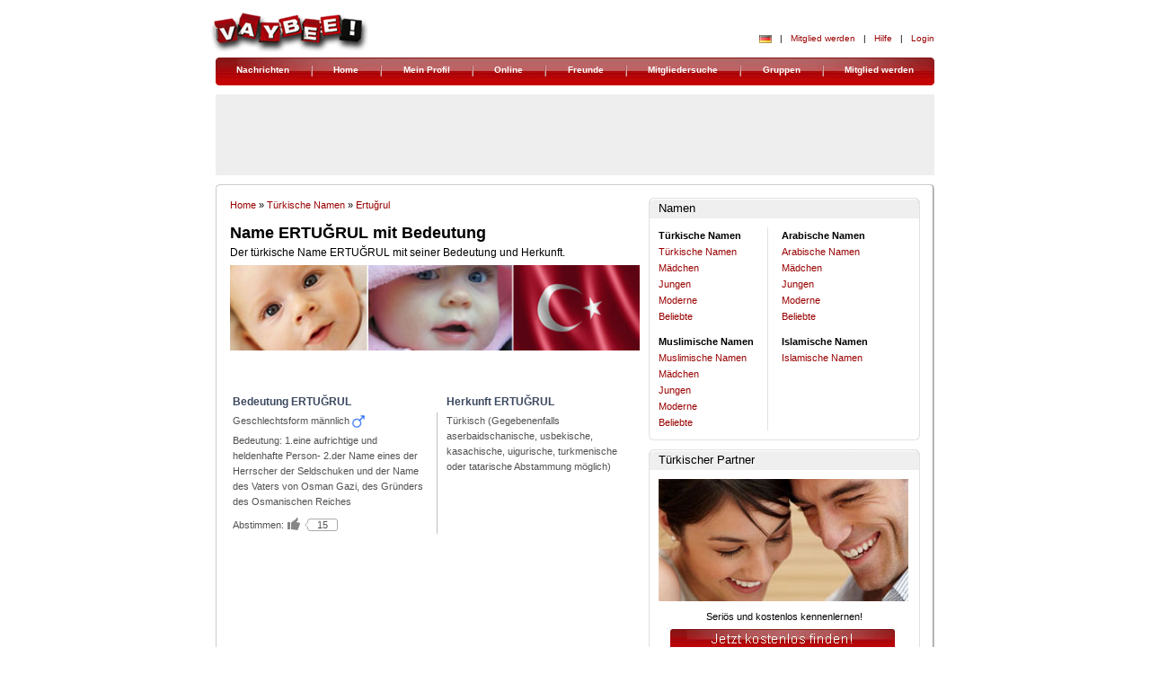

--- FILE ---
content_type: text/html; charset=UTF-8
request_url: https://www.vaybee.de/tuerkische_name/ertugrul.html
body_size: 11530
content:
<!DOCTYPE html> 
<html>
<head>
    <meta  name="google-site-verification"  content="vz4Tfw-Sa6I4-eXoUJ_uq9Z6VeqRaVAS5934SiBE0io" />
    <meta http-equiv="Content-Type" content="text/html; charset=ISO-8859-9">

            <title>Name ERTUĞRUL - Vorname mit Bedeutung und Herkunft</title>
    



    <!-- FONT-AWESOME CSS -->
    <link rel=stylesheet type="text/css" href="/lib/font-awesome/css/font-awesome.min.css">

    <link href="/lib/slick/slick.css" rel="stylesheet" type="text/css" />

			<link rel=stylesheet type="text/css" href="/css/vaybee_re1.css">
	
            <meta name="description" content="Name ERTUĞRUL – Finden Sie hier die Bedeutung und Herkunft zum türkischen Namen ERTUĞRUL." />
        <meta name="keywords" content="Name ERTUĞRUL, Vorname, Bedeutung, Herkunft, Türkische, Baby" />
    
    <link rel="alternate" media="only screen and (max-width: 640px)" href="https://m.vaybee.de/tuerkische_name/ertugrul.html" >

  <link rel="stylesheet" href="/css/style__1616510517.css" media="all" />
  <link rel="stylesheet" href="/css/default__1616496262.css" media="all" />
  <link rel="stylesheet" href="/css/rapidsuggest.css" media="all" />
  <link rel="stylesheet" href="/css/status.css" media="all" />
  <link rel="stylesheet" href="/css/vote.css" media="all" />
  <link rel="stylesheet" href="/css/posts.css" media="all" />

<!--[if IE 8]>
		<style type="text/css">
	<!--
		@import url(https://www.vaybee.de/css/style_ie8.css);
	-->
	</style>
<![endif]--> 
<!--[if IE 7]>
		<style type="text/css">
	<!--
		@import url(https://www.vaybee.de/css/fix-ie7.css);
	-->
	</style>
<![endif]-->
<script language="JavaScript" type="text/JavaScript" src="/functions__1557387434.js"></script>
<script language="JavaScript" type="text/JavaScript" src="/js/rapid.js"></script>
<script type="text/javascript" src="/overlib/mini/overlib_mini.js"></script>

<!--script language="JavaScript" type="text/JavaScript" src="/js/jquery.js"></script-->
<script src="/lib/jquery/jquery-1.11.1.min.js"></script>
<script src="/lib/jquery/jquery-migrate-1.2.1.js"></script>

<script language="JavaScript" type="text/JavaScript" src="/js/jquery.dimensions.js"></script>
<script language="JavaScript" type="text/JavaScript" src="/js/jquery.caret.js"></script>
<script language="JavaScript" type="text/JavaScript" src="/js/chat_invite.js"></script>

<script src="/lib/slick/slick.min.js"></script>

<script type="text/javascript" src="/js/statuspro.js"></script>
<script type="text/javascript" src="/js/main__1611054963.js"></script>
<script type="text/javascript" src="/js/main_app.js"></script>

<script language="JavaScript" type="text/JavaScript" src="/lib/jquery-cookie/jquery.cookie.js"></script>



<!------ OAS SETUP begin ------>

<script async='async' src='https://www.googletagservices.com/tag/js/gpt.js'></script>
<script>
  var googletag = googletag || {};
  googletag.cmd = googletag.cmd || [];
</script>

<script>
  googletag.cmd.push(function() {
    googletag.defineSlot('/37709597/Middel_300x250', [300, 250], 'div-gpt-ad-1554197134233-0').addService(googletag.pubads());
    googletag.defineSlot('/37709597/Top_728x90', [[728, 90], [800, 250]], 'div-gpt-ad-1553781588123-1').addService(googletag.pubads());
    googletag.defineSlot('/37709597/Rigth_160x600', [160, 600], 'div-gpt-ad-1553601865791-2').addService(googletag.pubads());
    googletag.pubads().enableSingleRequest();
    googletag.pubads().collapseEmptyDivs();
    googletag.enableServices();
  });
</script>

<!------ OAS SETUP end ------>


</head>

<body onLoad="getNewChatInvites();">


<a name="top"></a>
<div id="overDiv" style="position:absolute; visibility:hidden; z-index:1000;"></div>

<script>

$(document).ready(function () {
    $('#chat_invitations_hide').click(function (e) {
        $("#chat_invitations_box").hide('slow');
        $("#chat_invitations_text").empty();
//        compliment_add_form_is_visible = false;
    });


    // Change Language cookie
    $('[langcode]').click(function(){

        var langCode = $(this).attr('langcode');
        $.cookie('bblanguageid', langCode, { path: '/' } );

        //-->EXTRA REWRITE FOR tuerkische_name
        var curHref=window.location.href; 
        if( curHref.match(/(_|-)name(n)*/g) || curHref.match(/isimler/g) ){
            if(langCode==2){
                window.location.replace("/tuerkische_name.html?language=tr_TR"); 
            } else {
                window.location.replace("/tuerkische_name.html?language=de_DE"); 
            }        
            return false;
        }
        //<--

        // all other
        //window.location.replace($(this).attr('href')); 
        window.location.reload(); 
        return false;
    } );


});

</script>


<div id="container">
    <div id="chat_invitations_box" style="text-align: left; display: none; width: 350px; padding: 10px 10px 0px 10px; margin: 70px 0px 0px 160px; border: 2px solid #CCCCCC; background-color: #FFFFFF; position: absolute; display: none;">
        <span class="ContentText14Blue">
            <strong>Einladung zum Privatchat</strong>
        </span>
        <hr noshade="noshade" size="1" width="100%">
        <div id="chat_invitations_text" style="font-size: 11px;"></div>
        <img src="/images/blind.gif" width="6" height="10">
    </div>


<!-- navigation start -->
<!--  -->
	<!-- HEADER START -->
	<div id="header_container">
        <!--
        <a href="/" style="float:left">
            <img style="border:0" width="179" height="54" src="/images/header/logo.jpg" alt="Vaybee!" >
        </a>
        -->
    <div class="header-vb-logo" >
        <a href="/" >
            <img style="border:0" src="/images/nav/VAYBEE_LOGO_gross_tranz.png" alt="Vaybee!">
        </a>
    </div>
    
		<div id="header_options_new" style="padding-top:20px;">

        
        <table border="0" cellpadding="0" cellspacing="0" id="header_options_table_new2">
			<tr>
                <td valign="bottom"><div id="lang_menu" class="dropdown_menu">
                  <div style="display:none;">
                    <ul>
                      <li><a href="/" langcode="1"><img src="/images/icons/flag_de_mini.gif">Deutsch</a></li>
                      <li><a href="/" langcode="2"><img src="/images/icons/flag_tr_mini.gif">Türkisch</a></li>
                    </ul>
                  </div>
                                       <img class="flag-icon" src="/images/icons/flag_de_mini.gif" alt="">
                                    </div>
                </td>
                <td width="21" align="center">&nbsp;&nbsp;|&nbsp;&nbsp;</td>
                <td><a href="/user-register.html" style="color: #990000;">Mitglied werden</a></td>
                <td width="21" align="center">&nbsp;&nbsp;|&nbsp;&nbsp;</td>
                <td><a href="/help.html">Hilfe</a></td>
                <td width="21" align="center">&nbsp;&nbsp;|&nbsp;&nbsp;</td>
                <td><a href="/user-login.html">Login</a></td>
            </tr>
        </table>

		</div>
		<div class="ClearBoth"></div>
	</div>
	<!-- HEADER END --><div id="navigation_container" align="center">

      <div class="guest-de flex-container" id="navigation_padding">
            <div class="navi-item"><a href="/nachrichten/">Nachrichten</a></div>
            <div class="navi-item"><img src="/images/nav/cut.gif" height="12"></div>
            <div class="navi-item"><a href="/index.html">Home</a></div>
            <div class="navi-item"><img src="/images/nav/cut.gif" height="12"></div>
            <div class="navi-item"><a href="/user-login.html" rel="nofollow">Mein Profil</a></div>
            <div class="navi-item"><img src="/images/nav/cut.gif" height="12"></div>
            <div class="navi-item"><a href="/user-login.html" rel="nofollow">Online</a></div>
            <div class="navi-item"><img src="/images/nav/cut.gif" height="12"></div>
            <div class="navi-item"><a href="/friend-list.html" rel="nofollow">Freunde</a></div>
            <div class="navi-item"><img src="/images/nav/cut.gif" height="12"></div>
            <div class="navi-item"><a href="/user-login.html" rel="nofollow">Mitgliedersuche</a></div>
            <div class="navi-item"><img src="/images/nav/cut.gif" height="12"></div>
            <div class="navi-item"><a href="/group-overview.html" rel="nofollow">Gruppen</a></div>
            <div class="navi-item"><img src="/images/nav/cut.gif" height="12"></div>
            <div class="navi-item"><a href="/user-register.html" rel="nofollow">Mitglied werden</a></div>
      </div>
</div>
<div id="navigation_end">&nbsp;</div><!--  -->
<!-- navigation end -->


<!-- BANNER CONTAINERS -->
    
    <div id="bn-oas-sky-right1" class="sky-right1"></div>
    <div id="bn-oas-top" class="TagBoxH" align="center"></div>

<!-- END BANNER CONTAINERS -->

	<!-- main start -->
	<div id="main_start">&nbsp;</div>
	<div id="main_container">
		<div id="main_padding">
			<table width="767" border="0" cellspacing="0" cellpadding="0" height="350">
				<tr>
					<td align="left" valign="top">
					  <table width="100%"  border="0" cellspacing="0" cellpadding="0">

						<!--  -->
						<!--  -->

						<tr>
							<td id="content">
<style>
    .ni-content{
    }
    .ni-content .box{
    }
    .ni-content .box .left{
        float:left;
        width:226px;
        border-right:1px solid silver;
    }
    .ni-content .box .right{
        float:left;
        width:226px;
        border-left:1px solid silver;
    }
    .ni-content .box .row .col-20{
        float:left;
        width:20%;
    }
    .ni-content .box .row .col-80{
        float:left;
        width:80%;
    }

    /* Ajust dropdown menu (move to right) */
    .simply-dropdown{
        font-size:11px;
    }
    .simply-dropdown > div:after{
        right:15em;
    }
    .simply-dropdown > div{
        right:-15em;
    }

    /* Comments css */
    .post_list_item_container{
        width:auto !important;
    }
    .post_list_container.fixed_mini .posts_comments_add_new.dummy,
    .post_list_container.fixed_mini .posts_comments_add_new.active {
        width:380px !important;
    }


/* source cssarrowplease.com */
.arrow_box {
	position: relative;
	background: #fff;
	border: 1px solid #aaa;
    padding:0px 10px !important;
    border-radius:3px !important;

}
.arrow_box:after, .arrow_box:before {
	right: 100%;
	top: 50%;
	border: solid transparent;
	content: " ";
	height: 0;
	width: 0;
	position: absolute;
	pointer-events: none;
}
.arrow_box:after {
	border-color: rgba(255, 255, 255, 0);
	border-right-color: #fff;
	border-width: 3px;
	margin-top: -3px;
}
.arrow_box:before {
	border-color: rgba(170, 170, 170, 0);
	border-right-color: #aaa;
	border-width: 4px;
	margin-top: -4px;
}

</style>


<script>
$(document).ready(function(){
    
    // Handle link click in drpdown
    $(".simply-dropdown").click(function(){
        $('.simply-info a').click(function(event){event.stopPropagation();});
    } );    


    // Set voting handler
    $("[vnid]").click(function(){
        var el = $(this);
        // Perform voting action
        $.ajax({
            type: "POST",
            url: "/tuerkische_name/voting-ajax.html",
            data: {"vnid":el.attr("vnid") },
            success: function(data){
                try{
                    var result = JSON.parse(data);
                    if(result.count){
                        el.next("span").html(result.count);
                        el.find(".voting-info").html("<strong>Danke für dein Voting!</strong><div style=\"margin:10px 0;\">Melde dich an und schreib auch ein Kommentar<br /> zu diesem Namen.</div><a href=\"/user-login.html\" class=\"FormButton\">Anmelden</a>");
                    } else {
                        el.find(".voting-info").html("<strong>Danke für dein Voting!</strong><div style=\"margin:10px 0;\">Melde dich an und schreib auch ein Kommentar<br /> zu diesem Namen.</div><a href=\"/user-login.html\" class=\"FormButton\">Anmelden</a>");
                    }
                    $('.voting-info a').click(function(event){event.stopPropagation();});

                } catch(e){
                    //console.log("-->",e);
                }
            },
            error: function(data){
                //alert("vn ajax error");
            }
        });

    } );    

} );

</script>




<table width="100%" border="0" cellpadding="0" cellspacing="0">
    <tr><td id="klein" align=left><a href="https://www.vaybee.de/">Home</a>&nbsp;&raquo;&nbsp;<a href="https://www.vaybee.de/tuerkische_name.html">Türkische Namen</a>&nbsp;&raquo;&nbsp;<a href="https://www.vaybee.de/tuerkische_name/ertugrul.html">Ertuğrul</a><br /></td></tr>
    <tr>
        <td align="left" valign="top" class="ni-content">

<!-- name detail start -->

<h1>Name ERTUĞRUL mit Bedeutung</h1>
<p class="t12">Der türkische Name ERTUĞRUL mit seiner Bedeutung und Herkunft.</p>

<div>
    <img style="width:456px;" src="/images/namen/tuerkische_namen_collage.jpg" alt="T&uuml;rkische Namen" border=0 align=center>
</div>

<!-- AddThis Button BEGIN -->
<div class="addthis_toolbox addthis_default_style addthis_32x32_style" style="height:32px;margin-top:4px;">
    <a class="addthis_button_facebook"></a>
    <a class="addthis_button_twitter"></a>
    <a class="addthis_button_google_plusone_share"></a>
    <a class="addthis_button_google"></a>
    <a class="addthis_button_pinterest_share"></a>
    <a class="addthis_button_email"></a>
    <a class="addthis_button_print"></a>
    <a class="addthis_button_compact"></a><a class="addthis_counter addthis_bubble_style"></a>
</div>

<script type="text/javascript">var addthis_config = {"data_track_addressbar":false};</script>
<script type="text/javascript" src="//s7.addthis.com/js/300/addthis_widget.js#pubid=bsmart"></script>
<!-- AddThis Button END -->

<table style="margin-top:10px;">
    <tr>
        <td style="width:48%;">
            <h2 style="margin:0;padding:0;">
                            Bedeutung ERTUĞRUL
                        </h2>
        </td>
        <td style="width:2%;"></td>
        <td style="width:2%;"></td>
        <td style="width:48%;">
            <h2 style="margin:0;padding:0;">
                            Herkunft ERTUĞRUL
                        </h2>
        </td>
    </tr>
    <tr>
        <td style="vertical-align:top;">
                        <div>Geschlechtsform männlich <img src="../images/namen/male.gif" border="0" style="vertical-align:middle;" /></div>
            <div style="margin:4px 0;">Bedeutung:    1.eine aufrichtige und heldenhafte Person- 2.der Name eines der Herrscher der Seldschuken und der Name des Vaters von Osman Gazi, des Gründers des Osmanischen Reiches</div>
                        
                        <span>Abstimmen:</span>
            <div id="voting_dropdown" class="dropdown_menu simply-dropdown" vnid="2958" style="margin-top:0px;">
                <div style="display:none;">
                    <div class="voting-info"></div>
                </div>
                <img src="../images/hitchhiker1.png" border="0" style="position:relative;top:4px;margin-left:0px;" />
            </div>
            <span class="arrow_box" style="margin:0 2px;">15</span>

        </td>
        <td></td>
        <td style="border-left:1px solid silver;"></td>
        <td style="vertical-align:top;">
            <div>
                            Türkisch (Gegebenenfalls aserbaidschanische, usbekische, kasachische, uigurische, turkmenische oder tatarische Abstammung möglich)
                        </div>
        </td>
    </tr>
</table>

<br />


<div id="ni-detail-adsense1" class="box" style="height:160px;"></div>


<hr />

<div class="box">
  <h3>Ähnlicher Name ERTUĞRUL</h3>
  <p>
        <div class="row">
        <div class="col-20">ERTUĞ</div>
        <div class="col-80">   ein Held mit einem Federbusch geschmückt</div>
    </div>
        <div class="row">
        <div class="col-20">ERTUNA</div>
        <div class="col-80">   "der starke und heldenhafte Fluß Tuna (Donau)"</div>
    </div>
        <div class="row">
        <div class="col-20">ERTUNCA</div>
        <div class="col-80">   "der starke und heldenhafte Fluß Tuna"(Donau)</div>
    </div>
        <div class="row">
        <div class="col-20">ERTUNCAY</div>
        <div class="col-80">   "der heldenhafte und aus Bronze erschaffene Mond"</div>
    </div>
        <div class="row">
        <div class="col-20">ERTUNÇ</div>
        <div class="col-80">   "der aus Bronze erschaffene,robuste und heldenhafte Mann"</div>
    </div>
        <div class="row">
        <div class="col-20">ERTUNGA</div>
        <div class="col-80">   1.ein männlicher Tiger- 2.eine Person aus uigurischen Schriften,bekannt auch als "Alpertunga"</div>
    </div>
        <div style="clear:both;"></div>
  </p>
</div>

<hr />

<div class="box">
    <h3>
            Verwandte Namen aus dem Orient mit Bedeutung
        </h3>
  <p>
        <div class="row">
        <div class="col-20">ERCÜMEND</div>
        <div class="col-80">Ehrenwert, würdevoll, angesehen. </div>
    </div>
        <div class="row">
        <div class="col-20">ERKAM</div>
        <div class="col-80">Zahlen und Schriften. Erkam b Erkam: Der Name eines der ersten muslimischen Gefährten des Propheten. Unser Prophet und Muslime führten in der Mekka Periode für eine bestimmte Zeit ihre Arbeiten im Haus von Erkam durch. Aus diesem Grund wurde der Name in d</div>
    </div>
        <div class="row">
        <div class="col-20">EBRAL</div>
        <div class="col-80">anständige Frau. </div>
    </div>
        <div class="row">
        <div class="col-20">EBUBEKIR</div>
        <div class="col-80">Der erste Anhänger des Propheten. Die Bezeichnung für Abu Bakr. Bester Freund von Mohammed vor seiner Zeit als Prophet und auch danach. </div>
    </div>
        <div style="clear:both;"></div>
  </p>
</div>

<hr />

<!-- PROMI LIST -->
<div class="box">
  <h3>Türkische Prominente mit ähnlichem Namen</h3>
  <p>
        <div class="row">
                    <div>ERTUĞRUL BILDA, Schauspieler/in</div>
            </div>
        <div class="row">
                    <div>ERTUĞRUL ERSOY, Kicker Bursaspor, Geboren am 13.02.1997 Gölcük</div>
            </div>
        <div class="row">
                    <div>ERTUĞRUL SAĞLAM, Nationalspieler Stürmer, Spielzeit 1993-1997</div>
            </div>
        <div class="row">
                    <div>ERTUĞRUL İLGIN, Schauspieler/in</div>
            </div>
        <div class="row">
                    <div>ERTAN ÖZNUR, Nationalspieler Stürmer, Spielzeit 1969</div>
            </div>
        <div class="row">
                    <div>ERTAN ADATEPE, Nationalspieler Stürmer, Spielzeit 1962</div>
            </div>
        <div style="clear:both;"></div>
  </p>
</div>

<hr />

<p>
<strong>Möchtest du wissen, was dein Name bedeutet?</strong>
<br />
Suchen Sie hier nach der Bedeutung und Herkunft von Namen.
</p>

<div>

<form style="margin:0; padding:0;" name="form" method="get" action="/tuerkische_name/suche.html">
<table width="100%" border="0" cellpadding="0" cellspacing="0">
  <tr>
    <td class="BarLeft"><img border="0" src="/images/blind.gif"></td>
    <td class="BarContent" style=""><strong>Namenssuche:</strong></td>
    <td class="BarContent" width="300">
      <input name="token" size="40" maxlength="40" onFocus="this.style.background = '#FFFFFF';" onBlur="this.style.background = '#F6F9FB';" class="FormEdit" tabindex="2" type="text" value="">&nbsp;&nbsp;
      <input name="language" type="hidden" value="de_DE" />
    </td>
    <td class="BarContent" style="padding: 0px 10px 0px 0px"><input name="" type="submit" value="OK" class="FormButton" onMouseOver="this.className='FormButtonOver';" onMouseOut="this.className='FormButton';" onFocus="this.className='FormButtonOver';" onBlur="this.className='FormButton';" /></td>
    <td class="BarRight"><img border="0" src="/images/blind.gif"></td>
  </tr>
</table>
</form>


<!--
<form style="margin:0; padding:0;" name="form" method="post" action="/tuerkische_name.html">
<table width="100%" border="0" cellpadding="0" cellspacing="0">
    <tr>
        <td class="BarLeft"><img border="0" src="/images/blind.gif"></td>
        <td class="BarContent"><strong>Suchbegriff:</strong></td>
        <td class="BarContent" width="300">
            <input name="token" size="20" maxlength="20" onFocus="this.style.background = '#FFFFFF';" onBlur="this.style.background = '#F6F9FB';" class="FormEdit" tabindex="2" type="text" value="">&nbsp;&nbsp;
            <input name="language" type="hidden" value="de_DE" />
            <select name="search_target" class="FormEdit">
                <option value="turkname" selected="selected">Türkische Namen</option>
                <option value="arabname">Arabische Namen</option>
            </select>
        </td>
        <td class="BarContent" style="padding: 0px 2px 0px 0px"><input name="" type="submit" value="OK" class="FormButton" onMouseOver="this.className='FormButtonOver';" onMouseOut="this.className='FormButton';" onFocus="this.className='FormButtonOver';" onBlur="this.className='FormButton';" /></td>
        <td class="BarRight"><img border="0" src="/images/blind.gif"></td>
    </tr>
</table>
</form>
-->

</div>
<hr />
<!-- name detail end -->


<!-- COMMENTS -->

<!-- Comments add/list script start -->


<script type="text/JavaScript">
<!--
	var target = 'turkname';
	var nid = '2958';

	function comment_submitted(data) {
		$.ajax({ 
			type: "POST", 
			url: "/nameinfocomment-ajax_new.html?nocache=" + Math.random(), 
			data: "nid=" + nid + "&" + data, 
			dataType: "xml", 
			success: comment_new_callback
		});
	}
	
	function comment_new_callback(data) {
		$("#comments_container").html($("html", data).text() + $("#comments_container").html());
		$("#comment_no_comments").hide();
	}
	
	
					var comment_last_id = 0;
			

	function comment_get_next_several() {
		$.ajax({
            type: "POST", 
			url: "/nameinfocomment-ajax_get_next_several.html", 
			data: "nid=" + nid 
					+ "&limit=4" 
					+ "&from_id=" + comment_last_id, 
			dataType: "xml", 
			success: comment_get_next_several_callback
        });
    }
	
	function comment_get_next_several_callback(data) {
		comment_last_id = $("last_id", data).text();
		
		if ($("has_more", data).text() != 1) {
			$("#comment_get_next_several_link").hide();
		}
	
		$("#comments_container").append($("html", data).text());
	}
	
	function comment_delete(comment_id) {
		$.ajax({
            type: "POST", 
			url: "/nameinfocomment-ajax_delete.html", 
			data: "nameinfocomment_id=" + comment_id,
			dataType: "xml", 
			success: comment_delete_callback
        });
	}
	
	function comment_delete_callback(data) {
		if ($(data).find('status')[0].firstChild.data == "error") {
			alert("Unfortunately an error occured (" + $(data).find('message')[0].firstChild.data + ")!");
			return;
		}
	}
	
-->
</script>

<!-- Comments add/list script end -->

<h3>Kommentare
    <div id="toedit_dropdown" class="dropdown_menu simply-dropdown" >
        <div style="display:none;">
            <div class="simply-info">
                                            <strong>Du möchtest ein Kommentar schreiben?</strong>
                        <div style="margin:10px 0;font-weight:normal;">
                        Melde dich an und schreib ein Kommentar<br />
                        zu diesem Namen.
                        </div>
                                    <a href="/user-login.html" class="FormButton">Anmelden</a>
            </div>
        </div>
        <img src="../images/message/compose.gif" border="0" />
    </div>
</h3>

<div class="posts_main_container">
	<!-- Comments add start -->
    	<!-- Comments add end -->

	<!-- Comments list start -->
	
<script type="text/JavaScript">
<!-- Posts script
	var list_posts_video_width = 0;
	var list_posts_video_height = 0;
	function list_posts_show_video(post_id) {
	
		var video_iframe = $('iframe', $('#' + post_id + '_video'));
		
		var video_iframe_src = video_iframe.attr('src');
		if (video_iframe_src.indexOf('?') != -1) {
			video_iframe_src += '&';
		} else {
			video_iframe_src += '?';
		}
		video_iframe_src += 'autoplay=1';
		video_iframe.attr('src', video_iframe_src);
		
		if (list_posts_video_width > 0) {
			video_iframe.attr('width', list_posts_video_width);
		}
		if (list_posts_video_height > 0) {
			video_iframe.attr('height', list_posts_video_height);
		}
		
		$('#' + post_id + '_video').html($('#' + post_id + '_video').html());
		
		$('#' + post_id + '_image').hide();
		$('#' + post_id + '_video').show();
	}
	
	function list_posts_delete(post_id) {
		
		$('#' + post_id + '_post_container').hide();
		
		comment_delete(post_id);
		
	}
-->
</script>



<script type="text/JavaScript">
<!-- Posts comments script
	
	function posts_comments_textarea_focus(post_id) {
	
		$('#' + post_id + '_comment_new_textarea_dummy').hide();
		$('#' + post_id + '_comment_new_box').show();
		$('#' + post_id + '_comment_new_textarea').focus();
	}
	
	function posts_comments_textarea_blur(post_id) {
		
		if ($('#' + post_id + '_comment_new_textarea').val().length == 0) {
		
			$('#' + post_id + '_comment_new_textarea_dummy').show();
			$('#' + post_id + '_comment_new_box').hide();
		}
	}
	
	function posts_comments_show_add(post_id) {
		
		$('#' + post_id + '_comments_arrow').show();
		$('#' + post_id + '_comment_add_new_container').show();
		$('#' + post_id + '_comment_new_textarea_dummy').focus();
	}
	
	function posts_comments_submit(textarea_obj) {
		
		var text = $.trim($(textarea_obj).val());
		if (text.length > 0) {
		
			var post_id = $(textarea_obj).attr('rel');
			
			$.ajax({ 
				type: "POST", 
				url: "/post-ajax_submit_post_comment.html?nocache=" + Math.random(), 
				data: "post_id=" + post_id + 
						"&text=" + encodeURIComponent(text), 
				dataType: "xml", 
				success: posts_comments_submit_callback
			});
		}
	}
	
	function posts_comments_submit_callback(data) {
		
		$('#' + $('post_id', data).text() + '_comments_container').append($('html', data).text());
		
		$('#' + $('post_id', data).text() + '_comment_new_textarea').val('');
		$('#' + $('post_id', data).text() + '_comment_new_textarea').height(17);
		$('#' + $('post_id', data).text() + '_comment_new_textarea').focus();
	}
	
	function posts_comments_list_all(post_id) {
		
		$.ajax({ 
			type: "GET", 
			url: "/post-ajax_list_all_posts_comments.html?nocache=" + Math.random(), 
			data: "post_id=" + post_id + "&own_profile=&group_admin=", 
			dataType: "xml", 
			success: posts_comments_list_all_callback
		});
	}
	
	function posts_comments_list_all_callback(data) {
		
		$('#' + $('post_id', data).text() + '_comments_container').html($('html', data).text());
	}
	
	function posts_comments_delete(postcomment_id) {
				
		$.ajax({ 
			type: "GET", 
			url: "/post-ajax_delete_post_comment.html?nocache=" + Math.random(), 
			data: "postcomment_id=" + postcomment_id, 
			dataType: "xml", 
			success: posts_comments_delete_callback
		});
	}
	
	function posts_comments_delete_callback(data) {
		
		$('#' + $('postcomment_id', data).text() + '_post_comment_item').hide();
	}	
-->
</script>


<div id="comments_container" class="post_list_container fixed_mini">
								
	<div id="5000093_post_container" class="post_list_item_container">
		<a href="/figen20" class="post_list_item_avatar">
			<img src="/filestore/pictures/3/45376286b4372fbcca7cf3c8f938d3cf_blur.jpg" width="50 border="0">
		</a>
		
		<div class="post_list_item_body">
		
			<h3 class="post_list_item_message">
				<a href="/figen20" class="post_list_item_message_name">
					figen20
				</a>
				<br />
				Ertuğrul hat t&uuml;rkische Wurzeln und eine reiche historische Bedeutung. Er setzt sich aus zwei Elementen zusammen: &quot;er&quot;, was &quot;Mann&quot; oder &quot;Held&quot; bedeutet, und &quot;tuğrul&quot;, was sich auf einen Greifvogel oder Adler bezieht. Diese Kombination verleiht St&auml;rke, Mut und Anmut. Ertuğrul wird als &quot;eine aufrichtige und heldenhafte Person&quot; interpretiert. Die Vorstellung von Integrit&auml;t und Heldentum, wird mit dem Namen assoziiert.
			</h3>
			
			
			<div class="post_list_item_footer_container">
				<div>
					<span id="5000093_time_added">
													28.06.2024 um 15:06
											</span>


														</div>
			</div>
			
			<div class="posts_comments_container">
				<div id="5000093_comments_arrow" class="posts_comments_arrow">&#160;</div>
				
				<div id="5000093_comments_container">
										
	<div id="208369_post_comment_item" class="posts_comments_item">
		<a href="/figen20" class="posts_comments_item_avatar">
			<img src="/filestore/pictures/3/45376286b4372fbcca7cf3c8f938d3cf_blur.jpg" width="32 border="0">
		</a>
		<div class="posts_comments_item_body">
			<a href="/figen20" class="post_list_item_message_name">
				figen20
			</a>
			Historischer Bedeutung ist, dass Ertuğrul der Name eines bedeutenden Herrschers der Seldschuken war und zugleich der Name des Vaters von Osman Gazi, dem Gr&uuml;nder des Osmanischen Reiches. Diese Verbindung zur osmanischen Geschichte verleiht dem Namen eine zus&auml;tzliche Relevanz. In der t&uuml;rkischen Kultur symbolisiert der Name Ertuğrul St&auml;rke, Treue und einen starken Charakter. Der Name ist ein seltener, aber bedeutungsvoller und wird vorwiegend als m&auml;nnlicher Vorname verwendet.
			<div class="posts_comments_item_footer">
				<span id="5000093_time_added">
											28.06.2024 um 15:06
									</span>
							</div>
		</div>
		<div class="ClearBoth" style="height:0px;">&#160;</div>
	</div>
	
				</div>
				
					

			</div>
		</div>
		<div class="ClearBoth" style="height:0px;">&#160;</div>
	</div>
	
	<script type="text/JavaScript">
	<!--
		var post_id = 5000093;
		

		
		$('#' + post_id + '_comment_new_textarea').keydown(function(e) {
				
			if(e.keyCode == 13) {
				e.preventDefault();
				posts_comments_submit(e.target);
			}
		});

		
	-->
	</script>
	
</div>	<!-- Comments list end -->
	
    </div>
<br />

<!-- COMMENTS END -->



<div id="ni-detail-adsense1-loader">

<style>
.service-tuerkische-namen-unten { width: 450px; height: 160px; }
</style>
<script async src="//pagead2.googlesyndication.com/pagead/js/adsbygoogle.js"></script>
<!-- service_tuerkische_namen_detail -->
<ins class="adsbygoogle service-tuerkische-namen-unten"
     style="display:inline-block"
     data-ad-client="ca-pub-7071643813382594"
     data-ad-slot="4645529566"</ins>
<script>
(adsbygoogle = window.adsbygoogle || []).push({});
</script>


</div>


<script type="text/javascript">
var loader;
loader = document.getElementById('ni-detail-adsense1-loader'); 
document.getElementById("ni-detail-adsense1").appendChild(loader);
</script>







</td>
</tr>

<tr>
<td>

</td>
</tr>

<tr>
                <td align="left">
        <table width="300" border="0" cellpadding="0" cellspacing="0">
           <tr><td>

<? if (!$user_login) <?}else ?>
           </td>
           </tr>
        </table> 

                </td></tr>
        </table>
        </td>
        <td align="center" valign="top" style="margin:0; padding-top:0px; padding-bottom:0px; padding-left:10px; padding-right:0px;">

<div style="position:relative;top:-122px;left:330px;float:left;width:0;height:0;">


</div>


<style>
.tn-sidebar{
  width:302px;
}
.tn-sidebar .box{
  border:1px solid rgb(225,225,225);
  border-top:0px solid rgb(225,225,225);
  border-radius:6px;
  margin-bottom:10px;
}
.tn-sidebar .box .header{
    background:#efefef;
    background-image: url(../images/box_rechts_bg_top_825.gif);
    background-repeat: no-repeat;
    background-position:0px 0px;
    padding:4px 10px;
    text-align:left;
}
.tn-sidebar .box .content{
  text-align:left;
  padding:10px;
  line-height:18px;
}
.tn-sidebar .box .content .delimiter{
  height:10px;
  clear:both;
}
.tn-sidebar .box .content .lpanel{
  float:left;
  width:140px;
}
.tn-sidebar .box .content .rpanel{
  float:right;
  width:140px;
}
.tn-sidebar .box .content .text{
    margin-bottom:10px;
    line-height:16px;
}
.tn-sidebar table{
    border-collapse:collapse;
}
.tn-sidebar table td{
    padding:0px 15px 0 0;
}
.tn-sidebar table td+td{
    padding:0px 0px 0 15px;
    border-left:1px solid rgb(225,225,225);
}

</style>


<div class="tn-sidebar">
  <div class="box">
    <div class="header"><div id="klein13">Namen</div></div>
    <div class="content">
        
    
<table>
    <tr>
        <td><div id="klein"><strong>Türkische Namen</strong></div></td>
        <td><div id="klein"><strong>Arabische Namen</strong></div></td>
    </tr>
    <tr>
        <td><div id="klein"><a href="https://www.vaybee.de/tuerkische_name.html">Türkische Namen</a></div></td>
        <td><div id="klein"><a href="https://www.vaybee.de/arabische-namen.html">Arabische Namen</a></div></td>
    </tr>
    <tr>
        <td><div id="klein"><a href="https://www.vaybee.de/tuerkische_name/maedchen.html">Mädchen</a></div></td>
        <td><div id="klein"><a href="https://www.vaybee.de/arabische-namen/maedchen.html">Mädchen</a></div></td>
    </tr>
    <tr>
        <td><div id="klein"><a href="https://www.vaybee.de/tuerkische_name/jungen.html">Jungen</a></div></td>
        <td><div id="klein"><a href="https://www.vaybee.de/arabische-namen/jungen.html">Jungen</a></div></td>
    </tr>
    <tr>
        <td><div id="klein"><a href="https://www.vaybee.de/tuerkische_name/moderne.html">Moderne</a></div></td>
        <td><div id="klein"><a href="https://www.vaybee.de/arabische-namen/moderne.html">Moderne</a></div></td>
    </tr>
    <tr>
        <td><div id="klein"><a href="https://www.vaybee.de/tuerkische_name/beliebte.html">Beliebte</a></div></td>
        <td><div id="klein"><a href="https://www.vaybee.de/arabische-namen/beliebte.html">Beliebte</a></div></td>
    </tr>
    <tr>
        <td style="height:10px;"></td>
        <td></td>
    </tr>
    <tr>
        <td><div id="klein"><strong>Muslimische Namen</strong></div></td>
        <td><div id="klein"><strong>Islamische Namen</strong></div></td>
    </tr>
    <tr>
        <td><div id="klein"><a href="https://www.vaybee.de/muslimische-namen.html">Muslimische Namen</a></div></td>
        <td><div id="klein"><a href="https://www.vaybee.de/islamische-namen.html">Islamische Namen</a></div></td>
    </tr>
    <tr>
        <td><div id="klein"><a href="https://www.vaybee.de/muslimische-namen/maedchen.html">Mädchen</a></div></td>
        <td></td>
    </tr>
    <tr>
        <td><div id="klein"><a href="https://www.vaybee.de/muslimische-namen/jungen.html">Jungen</a></div></td>
        <td></td>
    </tr>
    <tr>
        <td><div id="klein"><a href="https://www.vaybee.de/muslimische-namen/moderne.html">Moderne</a></div></td>
        <td></td>
    </tr>
    <tr>
        <td><div id="klein"><a href="https://www.vaybee.de/muslimische-namen/beliebte.html">Beliebte</a></div></td>
        <td></td>
    </tr>
</table>

    
    </div>
  </div>

  <!-- VAYBEE PROMOBOX -->
  <div class="box">
    <div class="header"><div id="klein13">Türkischer Partner</div></div>
    <div class="content">
        <a href="/friend-find_new.html">
            <img src="/images/teaser/neuemitglieder_010914_box.jpg" width="278" height="140" border="0" />
        </a>
        <div id="klein" style="text-align:center;">Seriös und kostenlos kennenlernen!</div>
        <div align="center">
            <a href="/friend-find_new.html">
                <img src="/images/teaser/neuemitglieder_button_150413.jpg" width="278" height="30" border="0" />
            </a>
        </div>
    </div>
  </div>
  <!-- END VAYBEE PROMOBOX -->


<!-- BANNER1 START -->
<div id="bn-oas-middle2" style="margin-bottom:10px;"></div>
<!-- BANNER1 END -->


<!-- MOST POPULAR NAMES -->
  <div class="box">
    <div class="header">
        <div id="klein13">
            Top 5
                            türkische Namen
                                                        </div>
    </div>
    <div class="content">
              <div id="klein">
            1.
            ÜLKER (992)
                        <img src="../images/namen/female.gif" border="0" style="vertical-align:middle;" />
                    </div>
              <div id="klein">
            2.
            ABAKAY (606)
                        <img src="../images/namen/male.gif" border="0" style="vertical-align:middle;" />
                    </div>
              <div id="klein">
            3.
            ABAY (415)
                        <img src="../images/namen/male.gif" border="0" style="vertical-align:middle;" />
                    </div>
              <div id="klein">
            4.
            AÇELYA (269)
                        <img src="../images/namen/female.gif" border="0" style="vertical-align:middle;" />
                    </div>
              <div id="klein">
            5.
            ABDULLAH (241)
                        <img src="../images/namen/male.gif" border="0" style="vertical-align:middle;" />
                    </div>
          </div>
  </div>
<!-- END MOST POPULAR NAMES -->


<!-- SERVICE BOX -->
  <div class="box">
    <div class="header">
        <div id="klein13">Service</div>
    </div>
    <div class="content">
                    <div id="klein"><a href="https://www.vaybee.de/tuerkische_name/suche.html">Namenssuche</a></div>
            <div id="klein"><a href="https://www.vaybee.de/tuerkische_name/gesetz-zur-namensaenderung-tuerkei.html">Gesetz Namensänderung Türkei</a></div>
            <div id="klein"><a href="https://www.vaybee.de/tuerkische_name/namensgebung-gesetz-der-tuerkei.html">Gesetz Namensgebung Türkei</a></div>
            <div id="klein"><a href="https://www.vaybee.de/tuerkische_name/lustige-tuerkische-namen.html">Lustige türkische Namen</a></div>
            <div id="klein"><a href="https://www.vaybee.de/tuerkische_name/bedeutung-buchstaben-in-namen.html">Bedeutung der Buchstaben in Namen</a></div>
            <div id="klein"><a href="https://www.vaybee.de/tuerkische_name/namensanalyse.html">Namensanalyse</a></div>
            <div id="klein"><a href="https://www.vaybee.de/tuerkische_name/was-sagen-namen-aus.html">Was sagen Namen aus</a></div>
            </div>
  </div>

<!-- SERVICE BOX END -->

<!-- SCHREIBWEISE BOX -->

  <div class="box">
    <div class="header">
        <div id="klein13">
                    Türkische Schreibweise
                </div>
    </div>
    <div class="content">
                    <div id="klein" class="text">
                <strong>Zu beachten bei Schreibweise</strong>
                <br />
                Die Vokale der türkischen Sprache sind, in ihrer alphabetischen Reihenfolge, <i>a, e, ı, i, o, ö, u,</i> und <i>ü</i>. Das <ı> ohne Punkt ist der geschlossene ungerundete Hinterzungenvokal. 
            </div>
            <div id="klein" class="text">
                Namen wurden nach dem Alphabet mit ç, ğ, ı, ş geschrieben. 
            </div>
            </div>
  </div>

<!-- END SCHREIBWEISE -->


<!-- AUSSPRACHE BOX-->
        
      <div class="box">
        <div class="header">
            <div id="klein13">
                            Türkische Aussprache
                        </div>
        </div>
        <div class="content">
                            <div id="klein" class="text"><b>Ç, ç</b> = [tʃ] Wie das deutsche. <b>tsch</b> in Kutsche</div> 
                <div id="klein" class="text"><b>Ğ, ğ</b> = [:], [j] Weiches ğ: Zeigt am Silbenende die Längung des davor stehenden Vokals an (Wie dt. Dehnungs-h). Nach Vokalen (e, i, ö, ü) oft stimmhaft wie dt. j in Seejungfrau</div>
                <div id="klein" class="text"><b>I, ı</b> = [ɯ] Ungerundeter geschlossener Hinterzungenvokal ı, wie ein ungerundetes u</div> 
                <div id="klein" class="text"><b>Ş, ş</b> = [ʃ]  Wie das deutsche sch in Schule</div> 
                    </div>
      </div>
    
    <!-- END AUSSPRACHE -->


</div>
        </td>
    </tr>
</table>


</td>
						</tr>
					</table>
                    </td>
				</tr>
			</table>
		</div>
	</div>

	<div id="main_end">&nbsp;</div>

	<!-- main end -->


    <!-- APP MODAL -->
    <div id="appModal">
        <div class="modal-dialog">
            <div class="modal-content">
                <div class="modal-header">
                    <h4 class="modal-title" >Dialog</h4><div class="close" data-dismiss=modal><i class="fa fa-close"></i></div>
                    <div style="clear:both;"></div>
                </div>
                <div class="modal-body"></div>
            </div>
        </div>
    </div>
    <!-- END APP MODAL -->



	<!-- footer start -->
	<div id="footer_container">
		<table cellpadding="0" cellspacing="0" id="footer_padding">
			<tr>
				<td nowrap>Copyright &copy; 2026 Vaybee!</td>
				<td width="21" align="center">&nbsp;|&nbsp;</td>
				<td><a href="https://www.vaybee.de/imprint.html">Impressum</a></td>
				<td width="21" align="center">&nbsp;|&nbsp;</td>
				<td nowrap><a href="https://www.vaybee.de/misc-contact.html">Kontakt</a></td>
				<td width="21" align="center">&nbsp;|&nbsp;</td>
				<td nowrap><a href="https://www.vaybee.de/terms.html">AGB</a></td>
				<td width="21" align="center">&nbsp;|&nbsp;</td>
				<td><a href="https://www.vaybee.de/security.html">Datenschutz</a></td>
				<td width="21" align="center">&nbsp;|&nbsp;</td>
		                <td><a href="https://www.vaybee.de/deutsch/werben.php">Werben</a></td>
				<td width="21" align="center">&nbsp;|&nbsp;</td>
				<td style="white-space:nowrap;"><a href="https://www.vaybee.de/forum/">Forum</a></td>
				<td width="21" align="center">&nbsp;|&nbsp;</td>
				<td style="white-space:nowrap;"><a href="https://www.vaybee.de/sitemap.html">Sitemap</a></td>
			</tr>
		</table>
	</div>
	<!-- footer end -->
    
</div>

</div>

<div id="bn-oas-top-loader" style="display:none;">

	<!-- /37709597/Top_728x90 -->
	<div id='div-gpt-ad-1553781588123-1'>
	
	<script>
		googletag.cmd.push(function() { googletag.pubads().setTargeting('Kategorie','Tuerksiche Namen');
		googletag.display('div-gpt-ad-1553781588123-1'); });
	</script>
	
	</div>

</div>

<div id="bn-oas-middle2-loader" style="display:none;">
    <div class="bn-middle2-heading">
        <span>ANZEIGE</span>
    </div>

	<!-- /37709597/Middel_300x250 -->
	<div id='div-gpt-ad-1554197134233-0' style='height:250px; width:300px; display:none; margin:auto;'>
	
	<script>
		googletag.cmd.push(function() {  googletag.pubads().setTargeting('Kategorie','Tuerksiche Namen');
		googletag.display('div-gpt-ad-1554197134233-0'); });
	</script>
	
	</div>
</div>

<div id="bn-oas-sky-right1-loader" style="display:none;">

	<!-- /37709597/Rigth_160x600 -->
	<div id='div-gpt-ad-1553601865791-2' style='height:600px; width:160px;'>
	
	<script>
		googletag.cmd.push(function() { googletag.pubads().setTargeting('Kategorie','Tuerksiche Namen');
		googletag.display('div-gpt-ad-1553601865791-2'); });
	</script>
	
	</div>

</div>




<script type="text/javascript">

$(document).ready(function(){

    // Google search style anpassen
    if ( navigator.sayswho.match(/Firefox/gi) ) {
        //
    } else {
        $("[name=q]").css("padding","3px");
    }
    $("[name=q]").css("width","166px");
    $("[name=q]").parent().prev().remove();
    $("[name=q]").parent().show().animate({
        opacity: 1
    }, 300, function() {
        // Animation complete.
    });

} );


// OAS Loader
function bnOasLoad(bnOasId){
    try{
        var loader = document.getElementById(bnOasId+'-loader'); 
        document.getElementById(bnOasId).appendChild(loader);
        document.getElementById(bnOasId+"-loader").style.display="block"; // show
    } catch(e){
        //console.log("-->",e);
    }
}

bnOasLoad('bn-oas-top'); 
bnOasLoad('bn-oas-middle2'); 
bnOasLoad('bn-oas-sky-right1'); 

</script>




<!-- BEGIN: GOOGLE ANALYTICS -->

<script async type="text/plain" class="cmplazyload" data-cmp-vendor="s26">
  (function(i,s,o,g,r,a,m){i['GoogleAnalyticsObject']=r;i[r]=i[r]||function(){
  (i[r].q=i[r].q||[]).push(arguments)},i[r].l=1*new Date();a=s.createElement(o),
  m=s.getElementsByTagName(o)[0];a.async=1;a.src=g;m.parentNode.insertBefore(a,m)
  })(window,document,'script','//www.google-analytics.com/analytics.js','ga');

  ga('create', 'UA-227372-6', 'auto');
  ga('send', 'pageview');
  ga('set', 'anonymizeIp', true);
</script>

<!-- ENDE: GOOGLE ANALYTICS -->




<!-- CMP CODE INCLUDE -->
    

    
<!-- CMP CODE INCLUDE END -->


</body>
</html>


--- FILE ---
content_type: text/html; charset=utf-8
request_url: https://www.google.com/recaptcha/api2/aframe
body_size: 266
content:
<!DOCTYPE HTML><html><head><meta http-equiv="content-type" content="text/html; charset=UTF-8"></head><body><script nonce="AlOjILua7LaW9rhAHI300A">/** Anti-fraud and anti-abuse applications only. See google.com/recaptcha */ try{var clients={'sodar':'https://pagead2.googlesyndication.com/pagead/sodar?'};window.addEventListener("message",function(a){try{if(a.source===window.parent){var b=JSON.parse(a.data);var c=clients[b['id']];if(c){var d=document.createElement('img');d.src=c+b['params']+'&rc='+(localStorage.getItem("rc::a")?sessionStorage.getItem("rc::b"):"");window.document.body.appendChild(d);sessionStorage.setItem("rc::e",parseInt(sessionStorage.getItem("rc::e")||0)+1);localStorage.setItem("rc::h",'1769514507660');}}}catch(b){}});window.parent.postMessage("_grecaptcha_ready", "*");}catch(b){}</script></body></html>

--- FILE ---
content_type: application/javascript; charset=utf-8
request_url: https://fundingchoicesmessages.google.com/f/AGSKWxX2Hs3Hvi3Gg6tLmITJ08PwmX_F0sFiQP3Q5PMvgfRsqcHL4iudErT7HNe5rr6ll_6FnMIcsfiJaEQIb8L6qs2WhVTZlvCDO7ZJFBq_KPGG-h3cie3BAFzq7a8ekWzyOindmlZy?fccs=W251bGwsbnVsbCxudWxsLG51bGwsbnVsbCxudWxsLFsxNzY5NTE0NTA2LDIwOTAwMDAwMF0sbnVsbCxudWxsLG51bGwsW251bGwsWzddXSwiaHR0cHM6Ly93d3cudmF5YmVlLmRlL3R1ZXJraXNjaGVfbmFtZS9lcnR1Z3J1bC5odG1sIixudWxsLFtbOCwibFJmS00wTjFjVDAiXSxbOSwiZW4tVVMiXSxbMTksIjIiXSxbMTcsIlswXSJdLFsyNCwiIl0sWzI5LCJmYWxzZSJdXV0
body_size: -228
content:
if (typeof __googlefc.fcKernelManager.run === 'function') {"use strict";this.default_ContributorServingResponseClientJs=this.default_ContributorServingResponseClientJs||{};(function(_){var window=this;
try{
var RH=function(a){this.A=_.t(a)};_.u(RH,_.J);var SH=_.ed(RH);var TH=function(a,b,c){this.B=a;this.params=b;this.j=c;this.l=_.F(this.params,4);this.o=new _.dh(this.B.document,_.O(this.params,3),new _.Qg(_.Qk(this.j)))};TH.prototype.run=function(){if(_.P(this.params,10)){var a=this.o;var b=_.eh(a);b=_.Od(b,4);_.ih(a,b)}a=_.Rk(this.j)?_.be(_.Rk(this.j)):new _.de;_.ee(a,9);_.F(a,4)!==1&&_.G(a,4,this.l===2||this.l===3?1:2);_.Fg(this.params,5)&&(b=_.O(this.params,5),_.hg(a,6,b));return a};var UH=function(){};UH.prototype.run=function(a,b){var c,d;return _.v(function(e){c=SH(b);d=(new TH(a,c,_.A(c,_.Pk,2))).run();return e.return({ia:_.L(d)})})};_.Tk(8,new UH);
}catch(e){_._DumpException(e)}
}).call(this,this.default_ContributorServingResponseClientJs);
// Google Inc.

//# sourceURL=/_/mss/boq-content-ads-contributor/_/js/k=boq-content-ads-contributor.ContributorServingResponseClientJs.en_US.lRfKM0N1cT0.es5.O/d=1/exm=kernel_loader,loader_js_executable/ed=1/rs=AJlcJMwSx5xfh8YmCxYY1Uo-mP01FmTfFQ/m=web_iab_tcf_v2_signal_executable
__googlefc.fcKernelManager.run('\x5b\x5b\x5b8,\x22\x5bnull,\x5b\x5bnull,null,null,\\\x22https:\/\/fundingchoicesmessages.google.com\/f\/AGSKWxXZCNC42b41U-czC8BASTdQjdOAAYH8ZL4yrr9AszYyOuwOT3lvn7w6hMErL9lIiIVPeTtNl_sviFS8gVT6sTIsp1fn1eZMmVQNHLRfDwwLvKmlBVQ9qBqaEr018RatgyH-5pGv\\\x22\x5d,null,null,\x5bnull,null,null,\\\x22https:\/\/fundingchoicesmessages.google.com\/el\/AGSKWxXJhWpKM3L9atw5uKJm732eduOMtT_U7kDQu3vapwhN8YaaDY0iY56M4YR0WKlM_IuxR9L9n05bUI7Grjfh1wKnEG5GA4ahR9BfVn3ii0vOReFDY3sO3voxbUN3YebUSGEv1OlN\\\x22\x5d,null,\x5bnull,\x5b7\x5d\x5d\x5d,\\\x22vaybee.de\\\x22,1,\\\x22en\\\x22,null,null,null,null,1\x5d\x22\x5d\x5d,\x5bnull,null,null,\x22https:\/\/fundingchoicesmessages.google.com\/f\/AGSKWxWZYEUBGGQyvnnTA3B7AWoJTsbEW6hklrOLhsyauS-iKr7Yjuqtb9WuoV5SuEI1CnmiVxDjbKXPIJJIzED0vtK2yyQyCZ6wqgeiJ7KvESOxHFA0uh4UTg6jGbMFKzdV5AglbqWm\x22\x5d\x5d');}

--- FILE ---
content_type: application/javascript
request_url: https://www.vaybee.de/js/statuspro.js
body_size: 16324
content:

ua = $.browser

status_editor = {
  active: false,
  menu_active: false,
  status_text: '',
  status_blur: false,
  status_reblur: false,
  setup: function(initial_status) {
    this.status_text=initial_status;
  },
  reset: function() {
    $('#edit_status_text').val('');
    return false;
  },
  show: function() {
    if(!this.active) {
      $('#profile_status').hide();
      $('#profile_empty_status').hide();
      this.hide_menu();
      $('#status_editor').show();
      if($('#status_text').text() != '') {
        this.status_text = $('#status_text').text();
      }
      var prefix = $('#edit_status_text').attr('statusprefix');
      $('#edit_status_text').val(this.status_text);
      if($('#edit_status_text').val() == '' && prefix) {
        $('#edit_status_text').val(prefix);
      }
      if(prefix && $('#edit_status_text').val().substring(0,prefix.length)==prefix) {
        obj = $('#edit_status_text')
        obj.caret(prefix.length,obj.val().length)
      } else {
        $('#edit_status_text').select();
      }
      this.status_blur=true;
      this.active=true;
    } else {
      $('#edit_status_text').focus();
    }
    return false;
  },
  hide: function(){
    if(!this.active) {
      return;
    }
    this.active=false;
    this.status_blur=false;
    $('#status_editor').hide();
    $((this.status_text!='')?'#profile_status':'#profile_empty_status').show();
    return false;
  },
  toggle_menu: function(event) {
    if(ua.safari||ua.msie) {
      this.status_reblur=true;
    }
    if(this.menu_active) {
      return this.hide_menu();
    } else {
      return this.show_menu();
    }
  },
  show_menu: function(event) {
    this.menu_active=true;
    $('#edit_status_select > div').mouseover(this.menuitem_mouseover);
    $('#edit_status_select > div').mouseout(this.menuitem_mouseout);
    $('#edit_status_select > div').mousedown(this.menuitem_mousedown);
    $('#edit_status_text').css({
      borderBottomColor: '#fff'
    });
    $('#edit_status_toggle').css({
      backgroundImage: 'url(/images/icons/status_on.gif)',
      backgroundColor: '#fff',
      borderBottomColor: '#fff'
    });
    $('#edit_status_select').css({
      display: 'block'
    });
    return false;
  },
  hide_menu: function() {
    this.menu_active=false;
    $('#edit_status_text').css({
      borderBottom: '1px solid #D0D8E0'
    });
    $('#edit_status_toggle').css({
      backgroundImage: 'url(/images/icons/status_off.gif)',
      backgroundColor: '#D8DFEA',
      borderBottom: '1px solid #D0D8E0'
    });
    $('#edit_status_select').hide();
    return false;
  },
  status_select: function(text) {
    if(ua.safari||ua.msie) {
      this.status_reblur=true;
    }
    this.hide_menu();
    $('#edit_status_text').val(text);
    $('#edit_status_text').focus();
    $('#edit_status_text').select();
  },
  blur: function() {
    if(this.status_reblur) {
      $('#edit_status_text').focus();
      this.status_reblur = false;
      return false;
    }
    if(this.status_blur) {
      var obj=$('#edit_status_text');
      if(obj.val()!=this.status_text&&obj.attr('statusprefix')!=obj.val()) {
        this.submit_status_set($('#edit_status_text').val());
      } else {
        this.hide();
      }
    }
    if (this.menu_active) {
      this.hide_menu();
    }
    return true;
  },
  onfocus: function(obj) {
    var prefix=obj.getAttribute('statusprefix')||'';
    if(obj.value==prefix||obj.value=='') {
      obj.value=prefix;
      $(obj).caret(prefix.length);
    }
  },
  status_set: function(status,markup) {
    this.status_text = status.replace(/<wbr>/, "")||'';
    this.reset();
    this.hide();
    if(status!=null&&status!='') {
      $('#status_text').html(markup);
      $('#status_time').html(status_string_table.sp01);
    } else {
      $('#status_text').html(status_string_table.sp02);
    }
  },
  submit_status_set: function(status) {
    if(status==null||status=='') {
      return;
    }
    $.ajax({ type: "POST", url: "ajax-saveuserstatus.html", data: {userstatus: status}, dataType: "xml", error: this.submit_status_set_error, success: this.submit_status_set_success, seobj: this});
    return false;
  },
  submit_status_set_error: function (XMLHttpRequest, textStatus, errorThrown) {
    this.seobj.status_set(null);
  },
  submit_status_set_success: function (data) {
    if ($("status", data).text() == "ok") {
      this.seobj.status_set($("status", data).text(),$("statustext", data).text());
      this.seobj.hide();
    } else if ($(data).find('status')[0].firstChild.data == "error") {

        alert("Unfortunately an error occured (" + $(data).find('message')[0].firstChild.data + ")!");
        return;

    }
  },
  status_cleared: function() {
    this.status_text='';
    $('#status_text').html('');
    this.hide();
    $('#status_blank_nag').html(status_string_table.sp03);
    setTimeout(function() {
      $('#status_blank_nag').html(status_string_table.sp04);
    }.bind(this),2500);
  },
  submit_status_clear: function() {
    this.status_blur = false;
    $.ajax({ type: "POST", url: "ajax-saveuserstatus.html", data: {clear: '1'}, error: this.submit_status_clear_error, success: this.submit_status_clear_success, seobj: this});
    return false;
  },
  submit_status_clear_error: function() {
    this.seobj.status_cleared();
    this.seobj.status_set(null);
  },
  submit_status_clear_success: function() {
    this.seobj.status_cleared();
  },
  handle_key_press: function(event) {
    event=event||window.event;
    key_code=event.keyCode||event.which;
    if(key_code==13) {
      if($('#edit_status_text').val()!='')
        this.submit_status_set($('#edit_status_text').val());
      return false;
    }
    if(key_code==27){
      this.hide();
      return false;
    }
    return true;
  },
  menuitem_mouseover: function () {
	$(this).addClass('selected');
  },
  menuitem_mouseout: function () {
	$(this).removeClass('selected');
  },  
  menuitem_mousedown: function () {
//    status_editor.status_reblur=true;
	status_editor.status_select($(this).text());
	return false;
  }  
}

function copy_properties(u,v){for(var k in v){u[k]=v[k];}
if(v.hasOwnProperty&&v.hasOwnProperty('toString')&&(v.toString!==undefined)&&(u.toString!==v.toString)){u.toString=v.toString;}
return u;}



function click_trampoline() {
  return status_editor.hide_menu();
}

var status_page_editor = copy_properties({},status_editor);
copy_properties(status_page_editor,{
  parent:status_editor,
  setup: function(initial_text){
    this.parent.setup.bind(this)(initial_text);
    if(this.status_text == '' && ge('friendspro_user_status')){
      add_css_class_name($('friendspro_user_status'),'user_status_editing');
    }
  },
  hide:function(){
    this.parent.hide.bind(this)();
    if((this.status_text!='') && ge('friendspro_user_status')){
      remove_css_class_name($('friendspro_user_status'),'user_status_editing');
    }
    $('friendspro_user_status').onclick=function(){
      status_page_editor.show();
      return false;
    };
  },
  show:function(){
    if(this.mouse_down==true){
      this.mouse_down=false;
      return false;
    }
    this.parent.show.bind(this)();
    if(this.active){
      if(ge('friendspro_user_status')){
        add_css_class_name($('friendspro_user_status'),'user_status_editing');
        $('friendspro_user_status').onclick=null;
      }
    }
    return false;
  },
  status_set:function(status,markup){
    this.parent.status_set.bind(this)(status,markup);
    remove_css_class_name($('friendspro_user_status'),'mobile_status');
  },
  blur:function(event) {
    this.mouse_down=true;
    this.parent.blur.bind(this)();
    setTimeout(function(){
      this.mouse_down=false;
    }.bind(this),500);
  }
})

var edit_status_visible=false;
var edit_select_visible=false;
var status_set=true;
var status_cleared=true;
var status_blur=false;
var status_reblur=false;
var status_init=false;
var status_keepopen=false;
var status_text='';
var status_id_prefix='';
var status_hide_on_blur=true;

function editStatus(prefix, do_not_hide_on_blur, no_focus) {

  status_id_prefix = prefix ? prefix : '';
  status_hide_on_blur = do_not_hide_on_blur ? false : true;
  edit_status_visible = false;
  status_blur = false;
  if(!edit_status_visible){
    var obj=$('#'+status_id_prefix+'edit_status_text');	
    obj.val(status_text);
    hideEditStatusSelect();
    $('#'+status_id_prefix+'status_editor').show();
	if (!no_focus) {
		obj.focus();	
		var prefix=obj.attr('statusprefix')||'';
		if(prefix&&obj.val().substring(0,prefix.length)==prefix){
		  obj.caret(prefix.length,obj.val().length);
		} else {
		  obj.select();
		}
	}
    status_blur=true;
    edit_status_visible=true;
  } else {
    $(status_id_prefix+'edit_status_text').focus();
  }
}

function hideEditStatus(){
  edit_status_visible=false;
  status_blur=false;
  status_init=false;
  status_keepopen=false;
  hideEditStatusSelect();
  $('#'+status_id_prefix+'status_editor').hide();
  $('#'+status_id_prefix+'status_body').show();
}

function editStatusBlur(){
  if(status_reblur){
    $('#' + status_id_prefix+'edit_status_text').focus();
    status_reblur=false;
    return false;
  }
  if(status_blur){
    if($('#'+status_id_prefix+'edit_status_text').val()&&$('#'+status_id_prefix+'edit_status_text').val()!=status_text&&$('#'+status_id_prefix+'edit_status_text').val()!=$('#'+status_id_prefix+'edit_status_text').attr('statusprefix')&&$('#'+status_id_prefix+'edit_status_text').val()!=status_text.replace(/^is /,'')) {
      submitStatus($('#'+status_id_prefix+'edit_status_text').val());
    } else {
      if(status_keepopen){
        status_init=true;
		if (status_hide_on_blur) {
			$('#'+status_id_prefix+'edit_status_text').val('');
		}
        hideEditStatusSelect();
      } else {
		  if (status_hide_on_blur) {
			hideEditStatus();
		  }
      }
    }
  }
  return true;
}

function toggleEditStatusSelect(){
  if(status_init){
    if(ua.safari){
      status_reblur=true;
    }
    status_init=false;
    $('#'+status_id_prefix+'edit_status_text').focus()
  } else if(ua.safari||ua.msie) {
    status_reblur=true;
  }
  edit_select_visible = !edit_select_visible;
  if(edit_select_visible){
    showEditStatusSelect();
  } else {
    hideEditStatusSelect();
  }
}

function showEditStatusSelect(){
  edit_select_visible=true;
  $('#'+status_id_prefix+'edit_status_select').css({
    display: 'block'
  });
  $('#'+status_id_prefix+'edit_status_toggle').css({
    backgroundImage: 'url(/images/icons/status_on.gif)',
    backgroundColor: '#fff'
  });
}

function hideEditStatusSelect(){
  edit_select_visible=false;
  $('#'+status_id_prefix+'edit_status_select').hide();
  $('#'+status_id_prefix+'edit_status_toggle').css({
    backgroundImage: 'url(/images/icons/status_off.gif)',
    backgroundColor: '#D8DFEA'
  });
}

function statusSelect(){
  toggleEditStatusSelect();
  $('#'+status_id_prefix+'edit_status_text').val($(this).text());
  $('#'+status_id_prefix+'edit_status_text').focus();
  $('#'+status_id_prefix+'edit_status_text').select();
  return false;
}

function statusSelectOver() {
  $(this).addClass('selected');
}

function statusSelectOut() {
  $(this).removeClass('selected');
}

function clearStatus(){
  status_cleared=false;
  status_keepopen=false;
  window.setTimeout('showClearingMessage()',200);
  hideEditStatus();
  $.ajax({ type: "POST", url: "ajax-saveuserstatus.html", data: {clear: '1'}, error: function() {statusCleared();statusUpdated(null,'');}, success: statusCleared});
}

function showClearingMessage(){
  if(!status_cleared){
    $('#'+status_id_prefix+'su_name').hide();
    $('#'+status_id_prefix+'su_text').html('<span style="color:gray;">'+status_string_table.sp05+'</span>');
	$('#su_name').hide();
    $('#su_text').html('<span style="color:gray;">'+status_string_table.sp05+'</span>');
  }
}

function statusCleared(){
  status_cleared=true;
  status_text='';
  $('#'+status_id_prefix+'su_name').hide();
  $('#'+status_id_prefix+'su_placeholder').html(status_string_table.sp06);
  $('#'+status_id_prefix+'su_placeholder').show();
  $('#'+status_id_prefix+'su_edit').hide();
  $('#'+status_id_prefix+'su_text').html('');
  $('#'+status_id_prefix+'su_time').html('');  
  $('#su_name').hide();
  $('#su_placeholder').html(status_string_table.sp06);
  $('#su_placeholder').show();
  $('#su_edit').hide();
  $('#su_text').html('');
  $('#su_time').html('');
  $('#middle_su_name').hide();
  $('#middle_su_placeholder').html(status_string_table.sp06);
  $('#middle_su_placeholder').show();
  $('#middle_su_edit').hide();
  $('#middle_su_text').html('');
  $('#middle_su_time').html('');
  $('#middle_status_body').show();
  $('#middle_status_editor').hide();
}

function submitStatus(status){
  if(status==null||status==''){
    return;
  }
  status_keepopen=false;
  status_set=false;
  window.setTimeout('showUpdatingMessage()',200);
  hideEditStatus();
  $.ajax({ type: "POST", url: "ajax-saveuserstatus.html", data: {userstatus: status}, dataType: "xml", error: this.submit_status_set_error, success: submitStatusSuccess});
}

function submitStatusError(){
  statusUpdated(null,'');
}

function submitStatusSuccess(data){
    if ($("status", data).text() == "ok") {
      statusUpdated($("status", data).text(),$("statustext", data).text());
    } else if ($(data).find('status')[0].firstChild.data == "error") {
        alert("Unfortunately an error occured (" + $(data).find('message')[0].firstChild.data + ")!");
        return;
    }
}

function showUpdatingMessage(){
  if(!status_set){
	$('#middle_status_body').show();	
	$('#middle_status_editor').hide();
    $('#'+status_id_prefix+'su_name').hide();
    $('#'+status_id_prefix+'su_placeholder').hide();
    $('#'+status_id_prefix+'su_text').html('<span style="color:gray;">'+status_string_table.sp07+'</span>');
	$('#su_name').hide();
    $('#su_placeholder').hide();
    $('#su_text').html('<span style="color:gray;">'+status_string_table.sp07+'</span>');
	$('#middle_su_name').hide();
    $('#middle_su_placeholder').hide();
    $('#middle_su_text').html('<span style="color:gray;">'+status_string_table.sp07+'</span>');
  }
}

function statusUpdated(status,markup){
  status_set=true;
  if(status!=null&&status!=''){
    status_text=markup.replace(/<wbr>/, "");
    $('#'+status_id_prefix+'su_name').show();
    $('#'+status_id_prefix+'su_edit').show();
    $('#'+status_id_prefix+'su_placeholder').hide();
    $('#'+status_id_prefix+'su_text').html(markup);
    $('#'+status_id_prefix+'su_time').html(status_string_table.sp08);
	$('#'+status_id_prefix+'edit_status_text').val('');
	$('#su_name').show();
    $('#su_edit').show();
    $('#su_placeholder').hide();
    $('#su_text').html(markup);
    $('#su_time').html(status_string_table.sp08);
	$('#edit_status_text').val('');
	$('#middle_su_name').show();
    $('#middle_su_edit').show();
    $('#middle_su_placeholder').hide();
    $('#middle_su_text').html(markup);
    $('#middle_su_time').html(status_string_table.sp08);
	$('#middle_edit_status_text').val('');
  } else if(status==null){
    status_text='';
    $('#'+status_id_prefix+'su_name').hide();
    $('#'+status_id_prefix+'su_placeholder').html(status_string_table.sp09);
    $('#'+status_id_prefix+'su_placeholder').show();
    $('#'+status_id_prefix+'su_edit').hide();
    $('#'+status_id_prefix+'su_text').html('');
    $('#'+status_id_prefix+'su_time').html('');
	$('#su_name').hide();
    $('#su_placeholder').html(status_string_table.sp09);
    $('#su_placeholder').show();
    $('#su_edit').hide();
    $('#su_text').html('');
    $('#su_time').html('');
	$('#su_name').hide();
    $('#middle_su_placeholder').html(status_string_table.sp09);
    $('#middle_su_placeholder').show();
    $('#middle_su_edit').hide();
    $('#middle_su_text').html('');
    $('#middle_su_time').html('');
  }
  $('#middle_status_body').show();
  $('#middle_status_editor').hide();
}

function statusTextKeyPress(event){
  if(!event){
    event=window.event;
  }
  if(event.keyCode){
    keyPressed=event.keyCode;
  }else if(event.which){
    keyPressed=event.which;
  }
  if(keyPressed==9){
    return false;
  }
  if(keyPressed==13){
    submitStatus($('#'+status_id_prefix+'edit_status_text').val());
    return false;
  }
  if(keyPressed==27){
    hideEditStatus();
    return false;
  }
  return true;
}



--- FILE ---
content_type: text/xml; charset=utf-8
request_url: https://www.vaybee.de/ajax-chat_invite.html
body_size: 205
content:
<?xml version="1.0" encoding="utf-8"?><response><status>null</status></response>

--- FILE ---
content_type: application/javascript
request_url: https://www.vaybee.de/js/main__1611054963.js
body_size: 576
content:

$(function(){

  function close_dropdowns()
  {
    $('.dropdown_menu > div').hide();
  }
  function dropdown_menu_click_callback()
  {
    var target = $(this).children('div');
    var visible = target.is(':visible');
    close_dropdowns();
    if(!visible)
      target.show();
    return false;
  }
  function dropdown_menu_entry_click_callback(event)
  {
    event.stopPropagation();
  }
  function dropdown_menu_body_click_callback()
  {
    $('.dropdown_menu > div').hide();
  }

  $('.dropdown_menu li a').click(dropdown_menu_entry_click_callback);
  $('.dropdown_menu').click(dropdown_menu_click_callback);
  $('body').click(dropdown_menu_body_click_callback);



    // Detect browser
    navigator.sayswho = (function(){
        var ua = navigator.userAgent, tem, 
        M = ua.match(/(opera|chrome|safari|firefox|msie|trident(?=\/))\/?\s*(\d+)/i) || [];
        if(/trident/i.test(M[1])){
            tem =  /\brv[ :]+(\d+)/g.exec(ua) || [];
            return 'IE '+(tem[1] || '');
        }
        if(M[1]=== 'Chrome'){
            tem = ua.match(/\bOPR\/(\d+)/)
            if(tem != null) return 'Opera '+tem[1];
        }
        M = M[2]? [M[1], M[2]]: [navigator.appName, navigator.appVersion, '-?'];
        if((tem = ua.match(/version\/(\d+)/i))!= null) M.splice(1, 1, tem[1]);
        return M.join(' ');
    })();

});


--- FILE ---
content_type: application/javascript
request_url: https://www.vaybee.de/js/main_app.js
body_size: 1931
content:
/**
 * JS for Vaybee desktop web app
 */

 $(function(){

  try{
    // SLICK-SLIDER
    $('.new-users-slider').slick({
      dots: true,
      infinite: false,
      speed: 300,
      slidesToShow: 3,
      slidesToScroll: 1,
    });
  
    $('.new-groups-slider').slick({
      dots: true,
      infinite: false,
      speed: 300,
      slidesToShow: 3,
      slidesToScroll: 1,
    });
  
    $('.new-photos-slider').slick({
      dots: true,
      infinite: true,
      speed: 300,
      slidesToShow: 3,
      slidesToScroll: 1,
      centerMode: false,
      variableWidth: true
    });
  
    $('.new-postings-slider').slick({
      dots: true,
      infinite: false,
      speed: 300,
      slidesToShow: 2,
      slidesToScroll: 1,
      centerMode: false,
      variableWidth: true
    });
  

    $('.profile-album-slider').slick({
      dots: true,
      infinite: true,
      speed: 300,
      slidesToShow: 3,
      slidesToScroll: 1,
      centerMode: true,
      variableWidth: true
    });


    // Handle Drag/Click for Slick Slider
    var currentPos=[];
    var isDragging = false;
  
    $('.slick-slider div[href]').mousedown(function(e) {
        currentPos=[e.pageX,e.pageY];
        $(window).mousemove(function(e) {
            if (e.pageX !=currentPos[0] || e.pageY !=currentPos[1]){
                isDragging = true;
                //console.log('-->move');
                $(window).unbind("mousemove");
            }
  
        });
    })
    $('.slick-slider div[href]').mouseup(function() {
        var wasDragging = isDragging;
        isDragging = false;
        $(window).unbind("mousemove");
        if (!wasDragging) { //was clicking
            //console.log('-->up');
            document.location=$(this).attr('href');
        }
    });
  
    // END SLICK-SLIDER
  
  } catch(e){
    //
  }
  
});
  

--- FILE ---
content_type: application/javascript; charset=utf-8
request_url: https://fundingchoicesmessages.google.com/f/AGSKWxXRPwpSqwu18i4vmamd6I3GAmGENUkI9MnKVLrR7fUI5CTlBDovAaDdgm8InNv7NdRtoljJWiW2FXbfEuWRe0JyW7Fs7xtLucMdEfP4Y4GvJXbNxqHBr03xozb_wr363hfxDBKp3sI9QhsRwaqOu9S6GDCEAS_tWGKQHP0esACECbPtkhL1currOOQ=/_/ui/adv_/indexmobilead2./image/ads_/300x250adbg./admgr.
body_size: -1289
content:
window['e1bc9691-667b-4f12-b77f-3c4b80eb3865'] = true;

--- FILE ---
content_type: application/javascript
request_url: https://www.vaybee.de/js/rapid.js
body_size: 6411
content:
/*************************************
* RapidFramework 1.0                 *
**************************************
* Copyright (c) 2005 rapidsoft GmbH  *
* http://www.rapidsoft.de            *
*                                    *
* Author: Moritz Mertinkat           *
* E-Mail: mmertinkat@rapidsoft.de    *
*                                    *
* Last update: 2005-10-05            *
**************************************
* The rapidsoft Javascript Framework *
* "RapidFramework" can be downloaded *
* for free from our labs page at     *
* http://labs.rapidsoft.de           *
**************************************/


function RapidClass() {

    var classname = null;
    var thisprototype = null;
    var parentprototype = null;

    if (arguments.length >= 1) {

        if (typeof(arguments[0]) == 'string') {

            classname = arguments[0];

            if (arguments.length >= 2) {

                if (typeof(arguments[1]) == 'function') {

                    if (arguments[1].prototype) {

                        parentprototype = arguments[1].prototype;

                        if (arguments.length == 3) {

                            if (typeof(arguments[2]) == 'object') {
                                thisprototype = arguments[2];
                            } else {
                                return null;
                            }

                        }

                    } else {
                        return null;
                    }

                } else if (typeof(arguments[1]) == 'object') {
                    thisprototype = arguments[1];
                } else {
                    return null;
                }

            }

        } else if (typeof(arguments[0]) == 'function') {

            if (arguments[0].prototype) {

                parentprototype = arguments[0].prototype;

                if (arguments.length == 2) {

                    if (typeof(arguments[1]) == 'object') {
                        thisprototype = arguments[1];
                    } else {
                        return null;
                    }

                }

            } else {
                return null;
            }

        } else {
            return null;
        }

    } else {
        return null;
    }


    if (thisprototype == null) {
        thisprototype = new Object();
    }


    if (parentprototype != null) {

        for (property in parentprototype) {

            if (!thisprototype[property]) {
                thisprototype[property] = parentprototype[property];
            }

        }

    }

    if (classname != null) {
        thisprototype.classname = classname;
    }

    if (thisprototype.toString.toString().match(/\[native code\]/)) {
        thisprototype.toString = function() { return '[object ' + thisprototype.classname + ']'; }
    }

    var classfunction = function() {

        if (this.create) {
            var res = this.create.apply(this, arguments);
            if (res != true) {
                return res;
            }
        }

    }

    classfunction.prototype = thisprototype;

    return classfunction;

}


var RapidError = RapidClass('RapidError', {

    _message: null,

    create: function(message) {
        this._message = message;
    },

    getMessage: function() {
        return this._message;
    },

    toString: function() {
        return this.getMessage();
    }

});


function isRapidError(obj) {
    return (typeof(obj) == 'object' && obj.classname == 'RapidError');
}


String.prototype.trim = function() { return this.replace(/^\s+|\s+$/, ''); };


Function.prototype.bindAsEventListener = function(obj) {

    var __method = this;
    return function(event) {

         var e = event || window.event;
         e.targetElement = e.target || e.srcElement;
         return __method.call(obj, e);

    }

}


Function.prototype.bind = function(object) {

    var __method = this;
    return function() {
        __method.apply(object, arguments);
    }

}


function getElement(id) {

	if (typeof(id) != 'string') return id;

	if (document.getElementById) {
		return document.getElementById(id);
	} else if (document.all) {
		return document.all[id];
	} else {
		return null;
	}

}


function getObjectX(e) {

	if (e != getElement(e)) return 0;
	var x = 0;
	while (e) {
		if (e.offsetLeft != 'undefined') x += e.offsetLeft;
		e = (e.offsetParent != 'undefined') ? e.offsetParent : null;
	}

	return x;

}


function getObjectY(e) {

	if (e != getElement(e)) return 0;
	var y = 0;
	while (e) {
		if (e.offsetTop != 'undefined') y += e.offsetTop;
		e = (e.offsetParent != 'undefined') ? e.offsetParent : null;
	}

	return y;

}


function switchStyle(title) {

    if (!document.getElementsByTagName) return;

    var link_list = document.getElementsByTagName('link');
    for (var i = 0; i < link_list.length; i++ ) {

        if (link_list[i].getAttribute('rel').indexOf('style') != -1 && link_list[i].getAttribute('title')) {

            link_list[i].disabled = true;

            if (link_list[i].getAttribute('title') == title) {
                link_list[i].disabled = false;
            }

        }

    }

}

function fieldCounter(field_id, max) {

    var counter = getElement(field_id + "_counter").innerHTML;
    var current_len = getElement(field_id).value.length;

    counter = max - current_len;

    if (counter < 0) {

        getElement(field_id).value = getElement(field_id).value.substring(0, max);
        counter = 0;

    }

    getElement(field_id + "_counter").innerHTML = counter;

}

function fieldStatusDisable() {

    for (var i = 0; i < arguments.length; ++i) {
        getElement(arguments[i]).disabled = true;
    }

}

function fieldStatusEnable() {

    for (var i = 0; i < arguments.length; ++i) {
        getElement(arguments[i]).disabled = false;
    }

}

function fieldStatusSwitch() {

    for (var i = 0; i < arguments.length; ++i) {

        if (getElement(arguments[i]).disabled != false) {
            fieldStatusEnable(arguments[i]);
        } else {
            fieldStatusDisable(arguments[i]);
        }

    }

}


--- FILE ---
content_type: application/javascript
request_url: https://www.vaybee.de/functions__1557387434.js
body_size: 2605
content:

//--> Overlay dialog
function appModal(_addClass) {

    var scrtop=$(document).scrollTop();

    var el = $("#appModal");    

/*
    if(_addClass!=undefined){
        el.addClass(_addClass);
    } else {
        el.removeClass("modal-sm");
    }
*/

//	if(el.css("visibility") == "visible"){
	if(el.css("display") == "block"){
    	//el.css("visibility", "hidden");
        el.hide("slow");
        // close on close click
        $('[data-dismiss=modal]').unbind('click');

    } else {
        
        var mc = $("#appModal .modal-content");
        var mcWidth = parseInt(mc.css("width"));
        var ml = ($(window).width() - mcWidth )/2;
        mc.css("margin-left", ml+"px");    

        if($("#appModal").hasClass("modal-sm") ){
            var offs = 120;
        } else {
            var offs = -30;
        }
        el.css("top", (scrtop + offs)+"px" );
        //el.css("visibility", "visible");
        el.show("slow");
        
        // close on close click
        $('[data-dismiss=modal]').click(function(){
            appModal();
        } );
    }

/*
	el = document.querySelector("#appModal");
	if(el.style.visibility == "visible"){
    	el.style.visibility = "hidden";
        // close on close click
        $('[data-dismiss=modal]').unbind('click');

    } else {
        // todo Ajust vertical pos
        
        //$(el).width("200px");
        el.style.visibility = "visible";
        
        // close on close click
        $('[data-dismiss=modal]').click(function(){
            appModal();
        } );
    }
*/




}
function appModalCloseButton() {
    $('[data-dismiss=modal]').unbind('click');
    $('[data-dismiss=modal]').click(function(){
        appModal();
    } );
}
//<--



function popup(url, width, height, name, scrollbars, dependent, resizable) {
  var left = (screen.width / 2) - width / 2;
  var top = (screen.height / 2) - height / 2;
  mypopup = window.open(url, name, "left="+left+",top="+top+",width="+width+",height="+height+",dependent=" + ((dependent) ? "yes" : "no") + ",location=no,menubar=no,resizable=" + ((resizable) ? "yes" : "no") + ",scrollbars=" + ((scrollbars) ? "yes" : "no") + ",status=no,toolbar=no");
  mypopup.focus();
  return;
}

function setMarker(row, color) {  // coded my maurice
  var cells = null;

  // check parameters
  if (color == '' || typeof(row.style) == 'undefined') {
    return false;
  }

  // get the current row and exits if the browser can't get it
  if (typeof(document.getElementsByTagName) != 'undefined') {
    cells = row.getElementsByTagName('td');
  } else if (typeof(row.cells) != 'undefined') {
    cells = row.cells;
  } else {
    return false;
  }

  var numcells = cells.length;
  curcolor = cells[0].style.backgroundColor;

  if (curcolor == '' || curcolor.toLowerCase() != color.toLowerCase()) {

    var i = 0;

    for (i = 0; i < numcells; i++) {
      cells[i].style.backgroundColor = color;
    }

  }
  return true;
}function getRadioGroupValue(radioGroupObj){  for (var i=0; i < radioGroupObj.length; i++)    if (radioGroupObj[i].checked) return radioGroupObj[i].value;  return null;}
function getQueryVariable() {  var query = window.location.search.substring(1);    var vars = query.split("&");  var arr = new Array();   for (var i=0;i<vars.length;i++) {    var pair = vars[i].split("=");    arr[pair[0]] = pair[1];  } return arr;}
function getelement(id) {
  if (typeof(id) != 'string') return id;
  if (document.getElementById) {
    return document.getElementById(id);
  } else if (document.all) {
    return document.all[id];
  } else {
    return null;
  }
}

function checkall(formname, checkboxname) {  // coded my maurice
  if (document.forms[formname].elements[checkboxname + '_checkall'].checked == true) {
    for (i = 0; i < document.forms[formname].length; ++i) {
      if ((document.forms[formname].elements[i].type == 'checkbox') && (document.forms[formname].elements[i].id.search(checkboxname + '_.+') != -1)) {
        document.forms[formname].elements[i].checked = true;
      }
    }
  } else {
    for (i = 0; i < document.forms[formname].length; ++i) {
      if ((document.forms[formname].elements[i].type == 'checkbox') && (document.forms[formname].elements[i].id.search(checkboxname + '_.+') != -1)) {
        document.forms[formname].elements[i].checked = false;
      }
    }
  }
}
function checkall_blind(formname, type, offset) { //coded by kostas
  form = document.forms[formname];
  i = offset;
  while (element = form.elements[i]) {
    if (element.type == 'checkbox'){
      switch (type) {
        case -1:	element.checked = !element.checked; break;
        case  0:	element.checked = false; break;
        case  1:	element.checked = true; break;
      }
    }
    i++;
  }
  return true;
}
function checktoggle(checkboxname) {  // coded my maurice
  checkbox = getelement(checkboxname);
  if (checkbox) {
    checkbox.checked = !checkbox.checked;
  }
}

function setRowOver(row, glow) {  // coded my maurice
  if (row.className != null) {
    if (row.className == 'ListRow1' && glow) {
      row.className = 'ListRowOver1';
    } else if (row.className == 'ListRow2' && glow) {
      row.className = 'ListRowOver2';
    } else if (row.className == 'ListRowOver1' && !glow) {
      row.className = 'ListRow1';
    } else if (row.className == 'ListRowOver2' && !glow) {
      row.className = 'ListRow2';
    }
  }
}
function toggleCheckbox(id) {
  var name = id;
  var x = getelement(name);

  if (x.checked == true) {
    x.checked = false;
  } else {
    x.checked = true;
  }
}
function toggle_all_checkboxes()
{
  $(this).parents('table:first').find('input[type=checkbox]').attr('checked', this.checked);
}
function httpGetSync(uri) {
  var xmlhttp = null;
  try {
    xmlhttp = new ActiveXObject("Msxml2.XMLHTTP");
  } catch (e) {
    try {
      xmlhttp = new ActiveXObject("Microsoft.XMLHTTP");
    } catch (e) {
      xmlhttp = null;
    }
  }
  if (xmlhttp == null && typeof XMLHttpRequest != 'undefined') {
    xmlhttp = new XMLHttpRequest();
  }
  if (xmlhttp != null) {
    xmlhttp.open('GET', uri, false);
    xmlhttp.send(null);
    if (xmlhttp.status == '200') {
      return xmlhttp.responseText;
    }
  }
  return '';
}
function httpPostSync(uri, data) {
  var xmlhttp = null;
  try {
    xmlhttp = new ActiveXObject("Msxml2.XMLHTTP");
  } catch (e) {
    try {
      xmlhttp = new ActiveXObject("Microsoft.XMLHTTP");
    } catch (e) {
      xmlhttp = null;
    }
  }
  if (xmlhttp == null && typeof XMLHttpRequest != 'undefined') {
    xmlhttp = new XMLHttpRequest();
  }
  if (xmlhttp != null) {
    xmlhttp.open('POST', uri, false);
    xmlhttp.setRequestHeader('Content-Type', 'application/x-www-form-urlencoded')
      xmlhttp.send(data);

    if (xmlhttp.status == '200') {
      return xmlhttp.responseText;
    }

  }
  return '';
}


function httpGetAsync(uri, callback) {
  var xmlhttp = null;
  try {
    xmlhttp = new ActiveXObject("Msxml2.XMLHTTP");
  } catch (e) {
    try {
      xmlhttp = new ActiveXObject("Microsoft.XMLHTTP");
    } catch (e) {
      xmlhttp = null;
    }
  }


  if (xmlhttp == null && typeof XMLHttpRequest != 'undefined') {
    xmlhttp = new XMLHttpRequest();
  }

  if (xmlhttp != null) {

    xmlhttp.open('GET', uri, true);
    xmlhttp.onreadystatechange = function() { callback(xmlhttp); }
    xmlhttp.send(null);

  }

  return xmlhttp;

}


function getElement(id) {

  if (typeof(id) != 'string') return id;

  if (document.getElementById) {
    return document.getElementById(id);
  } else if (document.all) {
    return document.all[id];
  } else {
    return null;
  }

}


function getObjectX(e) {

  if (e != getElement(e)) return 0;
  var x = 0;
  while (e) {
    if (e.offsetLeft != 'undefined') x += e.offsetLeft;
    e = (e.offsetParent != 'undefined') ? e.offsetParent : null;
  }

  return x;

}


function getObjectY(e) {

  if (e != getElement(e)) return 0;
  var y = 0;
  while (e) {
    if (e.offsetTop != 'undefined') y += e.offsetTop;
    e = (e.offsetParent != 'undefined') ? e.offsetParent : null;
  }

  return y;

}

function setSelectedTextRange(elm, selectionStart, selectionEnd) {

  if (elm.setSelectionRange) {
    elm.focus();
    elm.setSelectionRange(selectionStart, selectionEnd);
  } else if (elm.createTextRange) {
    var range = elm.createTextRange();
    range.collapse(true);
    range.moveEnd('character', selectionEnd);
    range.moveStart('character', selectionStart);
    range.select();
  }

}

function setCursor(element, position) {

  try {

    if (element.createTextRange) {
      var range = element.createTextRange();
      range.move('character', position);
    } else if (element.setSelectionRange) {
      element.setSelectionRange(position, position);
    }

  } catch (Exception) {
  }

}

function switchUsageCheckboxes() {
  var fields = new Array('detail_usage_keepintouch', 'detail_usage_findoldfriends', 'detail_usage_findnewfriends', 'detail_usage_shareinterests', 'detail_usage_businessnetworking');

  for (var i = 0; i < fields.length; ++i) {

    if (getElement('detail_usage_lookaround').checked != true) {
      fieldStatusEnable(fields[i]);
    } else {
      fieldStatusDisable(fields[i]);
      getElement(fields[i]).checked = false;
    }
  }
}

String.prototype.trim = function() { return this.replace(/^\s+|\s+$/, ''); };
